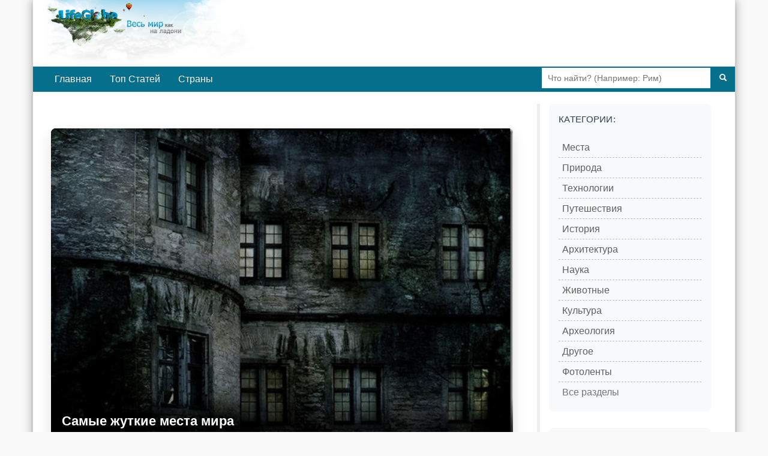

--- FILE ---
content_type: text/html; charset=utf-8
request_url: https://lifeglobe.net/?t=TOPPER&p=83
body_size: 3623
content:
<!DOCTYPE html><html lang="ru"><head><title>Страница 83 | Топпер - LifeGlobe</title><meta name="viewport" content="width=device-width, initial-scale=1.0"><meta name="csrf-token" content="91424963389910619be546f59fa086c54bdd6e81ad745764ab7bc0db34ffd9f1.9f79ee8c4bbf64204297e25c24ee0d79b2e7ddac6018db5d5c9d4e814f79ae1d2eba5c3c766ad9e9fe2899215640bab1c04b125bb664f8cef1abe72acdd6e7e4"><script type="text/javascript">window.q=[];window.$=function(f){q.push(f)}</script><link rel="canonical" href="https://lifeglobe.net/?t=TOPPER&amp;p=83"><link rel="stylesheet" href="/vite/variables.css"><link rel="stylesheet" href="/vite/base.css"><link rel="stylesheet" href="/vite/home.css"><link rel="stylesheet" href="/vite/desktop.css" media="(min-width: 1024px)"><link rel="stylesheet" href="/vite/sidebar.css" media="(min-width: 768px)"><meta name="yandex-verification" content="4975296564080316"></head><body><!--#topBar--><div class="container page logo"><div id="header"><a id="logoLink" href="/" title="LifeGlobe.net - главная"></a><br clear="all"></div><div class="navbar navbar-inverse"><div class="navbar-inner"><div class="searchBar"><form method="get" action="/search"><input type="text" name="q" placeholder="Что найти? (Например: Рим)"><button type="submit" aria-label="Поиск"><i class="icon-search icon-white"></i></button></form></div><ul class="nav"><li><a href="/">Главная</a></li><li><a href="/top">Топ Статей</a></li><li><a href="/countries">Страны</a></li></ul></div></div><div class="row page-container"><main class="span8" id="page-content"><div class="span8"><div class="entryList"><div class="entry"><div class="tblock"><div class="entry-card"><a class="entry-card__link" href="/blogs/details?id=327" id="et-327"><img class="entry-card__img" src="/x/entry/327/9191706_Obscure_3.jpg" alt="самые жуткие места мира" loading="eager" fetchpriority="high" decoding="async" width="644" height="466"/><div class="entry-card__overlay"><h3 class="entry-card__title">Самые жуткие места мира</h3></div></a><div class="meta entry-card__meta"><span class="vote"><b title="Оценка статьи">+20</b></span><span class="impressions" title="Просмотров"><i></i>58825</span><span class="comments"></span><span title="комментарии">55</span><span class="date" title="Дата публикации">12 июня 2012</span></div></div></div></div><hr><div class="entry"><div class="tblock"><div class="entry-card"><a class="entry-card__link" href="/entry/3272" id="et-3272"><img class="entry-card__img" src="/x/entry/3272/1-680.jpg" alt="самые необычные насекомые" loading="lazy" decoding="async" width="694" height="462"/><div class="entry-card__overlay"><h3 class="entry-card__title">Самые необычные насекомые</h3></div></a><div class="meta entry-card__meta"><span class="vote"><b title="Оценка статьи">+12</b></span><span class="impressions" title="Просмотров"><i></i>19090</span><span class="comments"></span><span title="комментарии">9</span><span class="date" title="Дата публикации">5 июня 2012</span></div></div></div></div><hr><div class="entry"><div class="tblock"><div class="entry-card"><a class="entry-card__link" href="/entry/3252" id="et-3252"><img class="entry-card__img" src="/x/entry/3252/1a.jpg" alt="кораблекрушения" loading="lazy" decoding="async" width="648" height="486"/><div class="entry-card__overlay"><h3 class="entry-card__title">Самые живописные кораблекрушения</h3></div></a><div class="meta entry-card__meta"><span class="vote"><b title="Оценка статьи">+22</b></span><span class="impressions" title="Просмотров"><i></i>35516</span><span class="comments"></span><span title="комментарии">24</span><span class="date" title="Дата публикации">1 июня 2012</span></div></div></div></div><hr><div class="entry"><div class="tblock"><div class="entry-card"><a class="entry-card__link" href="/entry/3228" id="et-3228"><img class="entry-card__img" src="/x/entry/3228/Everest_.jpg" alt="самые опасные горы" loading="lazy" decoding="async" width="694" height="466"/><div class="entry-card__overlay"><h3 class="entry-card__title">Самые опасные горы мира</h3></div></a><div class="meta entry-card__meta"><span class="vote"><b title="Оценка статьи">+12</b></span><span class="impressions" title="Просмотров"><i></i>49713</span><span class="comments"></span><span title="комментарии">8</span><span class="date" title="Дата публикации">29 мая 2012</span></div></div></div></div><hr><div class="entry"><div class="tblock"><div class="entry-card"><a class="entry-card__link" href="/entry/3216" id="et-3216"><img class="entry-card__img" src="/x/entry/3216/1.jpg" alt="самая дорогая квартира" loading="lazy" decoding="async" width="694" height="520"/><div class="entry-card__overlay"><h3 class="entry-card__title">Самая дорогая однокомнатная квартира в мире</h3></div></a><div class="meta entry-card__meta"><span class="vote"><b title="Оценка статьи">+13</b></span><span class="impressions" title="Просмотров"><i></i>14017</span><span class="comments"></span><span title="комментарии">12</span><span class="date" title="Дата публикации">27 мая 2012</span></div></div></div></div><hr><div class="entry"><div class="tblock"><div class="entry-card"><a class="entry-card__link" href="/entry/3203" id="et-3203"><img class="entry-card__img" src="/x/entry/3203/1.jpg" alt="самая большая плитка шоколада" loading="lazy" decoding="async" width="694" height="462"/><div class="entry-card__overlay"><h3 class="entry-card__title">Самая большая плитка шоколада</h3></div></a><div class="meta entry-card__meta"><span class="vote"><b title="Оценка статьи">+10</b></span><span class="impressions" title="Просмотров"><i></i>7414</span><span class="comments"></span><span title="комментарии">6</span><span class="date" title="Дата публикации">25 мая 2012</span></div></div></div></div><hr><div class="entry"><div class="tblock"><div class="entry-card"><a class="entry-card__link" href="/entry/3202" id="et-3202"><img class="entry-card__img" src="/x/entry/3202/1-653.jpg" alt="шоколадная скульптура" loading="lazy" decoding="async" width="694" height="469"/><div class="entry-card__overlay"><h3 class="entry-card__title">Самая большая шоколадная скульптура в мире</h3></div></a><div class="meta entry-card__meta"><span class="vote"><b title="Оценка статьи">+11</b></span><span class="impressions" title="Просмотров"><i></i>7134</span><span class="comments"></span><span title="комментарии">2</span><span class="date" title="Дата публикации">25 мая 2012</span></div></div></div></div><hr><div class="entry"><div class="tblock"><div class="entry-card"><a class="entry-card__link" href="/entry/3187" id="et-3187"><img class="entry-card__img" src="/x/entry/3187/1.jpg" alt="самый большой бассейн" loading="lazy" decoding="async" width="694" height="461"/><div class="entry-card__overlay"><h3 class="entry-card__title">Сан-альфонсо дель Мар - Самый большой бассейн в мире</h3></div></a><div class="meta entry-card__meta"><span class="vote"><b title="Оценка статьи">+20</b></span><span class="impressions" title="Просмотров"><i></i>25654</span><span class="comments"></span><span title="комментарии">6</span><span class="date" title="Дата публикации">23 мая 2012</span></div></div></div></div><hr><div class="entry"><div class="tblock"><div class="entry-card"><a class="entry-card__link" href="/entry/3152" id="et-3152"><img class="entry-card__img" src="/x/entry/3152/1.jpg" alt="цветочные фестивали" loading="lazy" decoding="async" width="694" height="448"/><div class="entry-card__overlay"><h3 class="entry-card__title">Самые знаменитые цветочные фестивали мира</h3></div></a><div class="meta entry-card__meta"><span class="vote"><b title="Оценка статьи">+6</b></span><span class="impressions" title="Просмотров"><i></i>15699</span><span class="comments"></span><span title="комментарии">0</span><span class="date" title="Дата публикации">19 мая 2012</span></div></div></div></div><hr><div class="entry"><div class="tblock"><div class="entry-card"><a class="entry-card__link" href="/blogs/details?id=332" id="et-332"><img class="entry-card__img" src="/x/entry/332/112-1768202403244-220584140.jpg" alt="дыры в земле" loading="lazy" decoding="async" width="740" height="384"/><div class="entry-card__overlay"><h3 class="entry-card__title">7 самых больших дыр в Земле</h3></div></a><div class="meta entry-card__meta"><span class="vote"><b title="Оценка статьи">+44</b></span><span class="impressions" title="Просмотров"><i></i>458094</span><span class="comments"></span><span title="комментарии">22</span><span class="date" title="Дата публикации">13 мая 2012</span></div></div></div></div><hr></div><div class="pagination"><ul><li><a href="/?t=TOPPER&p=82">Назад</a></li><li class=""><a href="/?t=TOPPER">1</a></li><li class="disabled"><span>...</span></li><li class=""><a href="/?t=TOPPER&p=81">81</a></li><li class=""><a href="/?t=TOPPER&p=82">82</a></li><li class="active"><a href="/?t=TOPPER&p=83">83</a></li><li class=""><a href="/?t=TOPPER&p=84">84</a></li><li class=""><a href="/?t=TOPPER&p=85">85</a></li><li class=""><a href="/?t=TOPPER&p=86">86</a></li><li class="disabled"><span>...</span></li><li class=""><a href="/?t=TOPPER&p=99">99</a></li><li><a href="/?t=TOPPER&p=84">Вперед</a></li></ul><span style="padding:5px 0 0 10px;display:inline-block;vertical-align: top"> из 99 страниц</span></div></div></main><div class="span3" id="right-col"><div class="block menu-block"><h4>Категории:</h4><div class="menu2cols"><ul class="menu"><li><i>></i><a href="/?t=PLACES">Места</a></li><li><i>></i><a href="/?t=NATURE">Природа</a></li><li><i>></i><a href="/?t=TECHNOLOGIES">Технологии</a></li><li><i>></i><a href="/?t=TRAVEL">Путешествия</a></li><li><i>></i><a href="/?t=HISTORY">История</a></li><li><i>></i><a href="/?t=ARCHITECTURE">Архитектура</a></li></ul><ul class="menu"><li><i>></i><a href="/science">Наука</a></li><li><i>></i><a href="/animals">Животные</a></li><li><i>></i><a href="/culture">Культура</a></li><li><i>></i><a href="/archeology">Археология</a></li><li><i>></i><a href="/?t=OTHER">Другое</a></li><li><i>></i><a href="/photos">Фотоленты</a></li></ul></div><div class="menu-all-sections"><a class="menu-all-sections__link" href="/sections">Все разделы</a></div></div><div id="latestEntries"><script>window.latestEntriesData = [[16424, '/media/t128/16424.jpg', '/entry/16424', 'Загадка пяти тысяч отверстий в горах Перу', 26, 0],[16423, '/media/t128/16423.jpg', '/entry/16423', 'Бамбук как еда: неожиданные открытия учёных', 28, 0],[16422, '/media/t128/16422.jpg', '/entry/16422', 'Отель «Югославия» в Белграде: история утраченного символа', 27, 0],[16421, '/media/t128/16421.jpg', '/entry/16421', 'Почему туристам запретили подниматься на гору Улуру', 24, 0],[16420, '/media/t128/16420.jpg', '/entry/16420', 'Почему зимой люди болеют чаще', 29, 0],[16414, '/media/t128/16414.jpg', '/entry/16414', 'Древние речные дельты доказали существование океана на Марсе', 32, 0],[16413, '/media/t128/16413.jpg', '/entry/16413', 'Рождение радиоуправляемых машин - роль Николы Теслы', 64, 1],[16412, '/media/t128/16412.jpg', '/entry/16412', 'Шато де ла Мотт: от викингской моты до шедевра Нормандии', 38, 0],[16411, '/media/t128/16411.jpg', '/entry/16411', 'Как жил дорийский полис Камир в эллинистическую эпоху', 25, 0],[16410, '/media/t128/16410.jpg', '/entry/16410', 'Ксар Драа в Тимимуне: загадочный укреплённый поселок в сердце Сахары', 45, 0]];</script></div><div class="block"><h4>LifeGlobe в Соцсетях:</h4><div class="social-links"><a href="https://vk.com/club16321937" rel="nofollow noopener noreferrer" target="_blank"><img src="/media/share/vk.png" alt="VK"></a></div></div><div class="block menu-block"><h4>Континенты</h4><div class="menu2cols"><ul class="menu"><li><i>»</i><a href="/place/69">Австралия</a></li><li><i>»</i><a href="/place/159">Азия</a></li><li><i>»</i><a href="/place/46">Африка</a></li></ul><ul class="menu"><li><i>»</i><a href="/place/76">Европа</a></li><li><i>»</i><a href="/place/111">Северная Америка</a></li><li><i>»</i><a href="/place/113">Южная Америка</a></li></ul></div></div></div></div><div id="footer"><div class="inner">Использование материалов возможно только при условии размещения обратной ссылки © 2009-2026</div><small>Используя сайт, вы соглашаетесь с
 <a href="/policy">Политикой конфиденциальности</a>.</small><div class="menu"><a href="/contacts">Контакты</a> | <a href="/abouts">О сайте</a></div></div></div><!-- Ленивый бандл фичей (comments/share/voting) после LCP--><script type="module" src="/vite/features-lazy.js"></script><script type="text/javascript">(function(m,e,t,r,i,k,a){m[i]=m[i]||function(){(m[i].a=m[i].a||[]).push(arguments)};
m[i].l=1*new Date();k=e.createElement(t),a=e.getElementsByTagName(t)[0],k.async=1,k.src=r,a.parentNode.insertBefore(k,a)})
(window, document, "script", "https://mc.yandex.ru/metrika/tag.js", "ym");

ym(56461897, "init", {
  clickmap:true,
  trackLinks:true,
  accurateTrackBounce:true
 });</script><noscript><div><img src="https://mc.yandex.ru/watch/56461897" style="position:absolute; left:-9999px;" alt=""/></div></noscript></body></html>

--- FILE ---
content_type: text/css
request_url: https://lifeglobe.net/vite/home.css
body_size: 2959
content:
.carousel{position:relative}.carousel a{display:block;text-align:center}.entry .carousel{border-top:1px solid #999;line-height:16px;margin-bottom:1.71429em;margin-top:1.71429em;position:relative}.entry .carousel .carousel-inner{border-bottom:3px solid #000;line-height:16px;overflow:hidden;position:relative}.entry .carousel .carousel-inner .item{display:none;line-height:16px;position:relative}.entry .carousel .carousel-inner .item.active{display:block}.entry .carousel .carousel-inner img{display:block;height:auto;margin:0 auto;max-width:100%}.entry .carousel .goto{background:#0009;bottom:110px;color:#fff;display:none;height:35px;left:0;line-height:16px;padding-top:25px;pointer-events:none;position:absolute;right:0;text-align:center;text-decoration:underline;z-index:10}.entry .carousel:hover .goto{display:block}.entry .carousel .thumbs{background:#000;font-size:0;line-height:0;overflow:hidden;white-space:nowrap}.entry .carousel .thumbs .item{cursor:pointer;display:inline-block;height:110px;width:110px}.entry .carousel .thumbs img{background:#fff;border:1px solid #ddd;box-sizing:border-box;height:110px;padding:2px;vertical-align:middle;width:110px}.entry .carousel .thumbs .item:hover img{border-color:#999}.entry{clear:both;float:left;margin:2.57143em 0;max-width:100%}.entryList .entry{float:none;width:100%}.entryList .entry .tblock{width:100%}@media(max-width:767.98px){.entry{box-sizing:border-box;margin:8px 0;padding-left:3px;padding-right:3px}}.entry h3{display:block;font-size:23.5px;font-weight:700;line-height:40px;margin:10px 5px;text-rendering:optimizeLegibility}.entry .tblock h3{margin:10px 5px 10px 0}.entry h3 a{color:#08c}.entry h3 a:hover{color:#005580;text-decoration:underline}@media(min-width:768px)and (max-width:979px){.entry h3{font-size:20px;line-height:32px;margin:8px 4px}.entryList .entry-card .entry-card__title{font-size:19px;font-weight:600;line-height:1.3}}@media(max-width:767.98px){.entry h3{font-size:18px;line-height:28px;margin:8px 0}}.entry h4{display:inline;font-size:28px;font-weight:400;font:300 28px Roboto,arial,sans-serif}@media(max-width:767.98px){.entry h4{font-size:18px;font-weight:400!important}}.entry .tblock{font-size:16px;line-height:25px;margin-bottom:.85714em}.entry .excerpt{font-size:16px;line-height:24px}.entry .excerpt p{font-size:inherit;line-height:inherit}.entry .tblock p{margin-top:.85714em}.home-intro{color:#6f6a62;font-size:15px;line-height:1.6;margin:6px 0 16px}@media(max-width:767.98px){.home-intro{font-size:14px;padding:0 10px}}.entry-list-heading{color:#3f5056;font-family:Roboto Condensed,Roboto,Helvetica Neue,Arial,sans-serif;font-size:18px;font-weight:500;letter-spacing:.02em;margin:16px 0 14px;text-transform:none}.entry-list-heading:after{background:linear-gradient(90deg,#0b6b86,#cfe0e6);border-radius:2px;content:"";display:block;height:2px;margin-top:8px;width:88px}@media(max-width:767.98px){.entry-list-heading{padding-left:5px}}.visually-hidden{height:1px;margin:-1px;overflow:hidden;padding:0;position:absolute;width:1px;clip:rect(0,0,0,0);border:0;white-space:nowrap}.entry-card{background:#111;border-radius:8px;box-shadow:0 10px 24px #0000001f;color:#fff;display:block;overflow:hidden;position:relative}.entry-card:focus,.entry-card:hover{color:#fff}.entry-card__link{color:inherit;display:block;text-decoration:none}.entry-card__link:focus,.entry-card__link:hover{color:inherit}.entry-card__link:focus-visible{outline:2px solid #fff;outline-offset:-2px}.entry-card__img{display:block;height:auto;transform:scale(1);transition:transform .35s ease,filter .35s ease;width:100%}.entry-card__overlay{background:linear-gradient(180deg,transparent,rgba(0,0,0,.65) 45%,rgba(0,0,0,.9));bottom:0;left:0;padding:16px 18px 46px;position:absolute;right:0;transition:background .35s ease;z-index:1}.entry-card .entry-card__title{font-size:22px;font-weight:700;line-height:1.25;margin:0 0 8px;text-shadow:0 2px 10px rgba(0,0,0,.35)}.entry-card .entry-card__meta.meta{bottom:12px;color:#ffffffd9;font-size:14px;left:18px;line-height:20px;margin-top:0;opacity:.9;position:absolute;right:18px;transition:opacity .35s ease;z-index:2}.entry-card .entry-card__meta.meta span{margin-right:10px}.entryList .entry-card .entry-card__meta .comments{margin-right:5px}.entry-card .entry-card__meta .vote{background:#2f7a2b}.entryList .entry-card .entry-card__meta .impressions i{background:url("data:image/svg+xml;charset=utf-8,%3Csvg xmlns='http://www.w3.org/2000/svg' fill='none' stroke='%23f6f2ea' stroke-linecap='round' stroke-linejoin='round' stroke-width='2' viewBox='0 0 24 14'%3E%3Cpath d='M1 7s4-6 11-6 11 6 11 6-4 6-11 6S1 7 1 7'/%3E%3Ccircle cx='12' cy='7' r='3'/%3E%3C/svg%3E") no-repeat 50%;background-color:transparent;background-size:16px 10px;box-shadow:none;display:inline-block;filter:none;height:10px;opacity:.9;width:16px}.entryList .entry-card .entry-card__meta .comments{background:url("data:image/svg+xml;charset=utf-8,%3Csvg xmlns='http://www.w3.org/2000/svg' fill='none' stroke='%23f6f2ea' stroke-linecap='round' stroke-linejoin='round' stroke-width='2' viewBox='0 0 20 16'%3E%3Cpath d='M2 2h16v9H7l-5 3z'/%3E%3C/svg%3E") no-repeat 50%;background-color:transparent;background-size:14px 13px;box-shadow:none;display:inline-block;filter:none;height:13px;opacity:.9;width:14px}.entry-card .entry-card__meta .date{color:#ffffffbf}@media(hover:hover){.entry-card:hover .entry-card__img{filter:brightness(.92);transform:scale(1.03)}.entry-card:hover .entry-card__overlay{background:linear-gradient(180deg,#0000000d,#000000b3 45%,#000000f2)}.entry-card:hover .entry-card__title{color:#f4ead9;text-decoration:underline;text-shadow:0 4px 18px rgba(0,0,0,.7)}.entry-card:hover .entry-card__meta{opacity:1}}@media(max-width:767.98px){.entry-card__overlay{padding:12px 12px 40px}.entry-card .entry-card__title{font-size:18px}.entry-card .entry-card__meta.meta{bottom:10px;font-size:12px;left:12px;line-height:18px;right:12px}}.entry h4 a{color:#57ab48;line-height:1em}.entry .meta{color:#707070;font-size:16px;line-height:24px;margin-top:8px}.entry .meta span{display:inline-block;margin-right:12px;vertical-align:middle}.entry .meta .vote{background:#2f7a2b;border-radius:5px;color:#fff;font-weight:700;margin-right:12px;padding:2px 7px}.entry .meta .vote b{color:inherit;font-weight:inherit}.entry .meta .impressions{vertical-align:middle}.entry .meta .impressions i{background:url(/images/sprites/eye.png) no-repeat 50%;background-size:16px 10px;display:inline-block;height:10px;margin-right:5px;width:16px}.entry .meta .comments{background-image:url(/images/sprites/comments.png);background-repeat:no-repeat;display:inline-block;height:13px;margin:-.1em 4px 0 15px;vertical-align:middle;width:14px}.entry .meta .date{color:#888}@media(max-width:767.98px){.entry .tblock h3,.entryList h4,.entryList p{padding-left:10px;padding-right:10px}.entryList h4{display:block}.entry .meta{padding-left:10px}}.hero-block{border-bottom:1px solid #e6dfd6;box-sizing:border-box;margin:8px 0 26px;max-width:100%;padding-bottom:24px}.hero-heading{margin-top:0}.hero-grid{box-sizing:border-box;display:grid;gap:16px;grid-template-columns:1fr;max-width:100%;width:100%}.hero-item{min-width:0}.hero-card{max-width:100%}.hero-card,.hero-card .entry-card__link{height:100%}.hero-card .entry-card__img{height:100%;-o-object-fit:cover;object-fit:cover;width:100%}.hero-card .entry-card__title{color:#fff;font-size:17px;font-weight:700;letter-spacing:.4px;line-height:1.25;text-shadow:0 2px 6px rgba(0,0,0,.6)}.hero-item--primary .hero-card .entry-card__title{font-size:21px}.hero-item--secondary .hero-card .entry-card__title{font-size:16px}.hero-card .entry-card__overlay{background:linear-gradient(0deg,rgba(0,0,0,.55),transparent);padding:12px 14px 16px}@media(min-width:768px){.hero-grid--split{grid-auto-rows:1fr;grid-template-columns:2fr 1fr}.hero-grid--split .hero-item--primary{grid-row:1/span 2}.hero-grid--split .hero-card{aspect-ratio:16/9}.hero-grid--split .hero-item--primary .hero-card{aspect-ratio:4/3}.hero-card .entry-card__title{display:-webkit-box;line-height:1.2;margin:0;-webkit-box-orient:vertical;-webkit-line-clamp:2;overflow:hidden}.hero-item--primary .hero-card .entry-card__title{font-size:19px}.hero-item--secondary .hero-card .entry-card__title{font-size:15px}}@media(min-width:768px)and (max-width:979px){.hero-grid--split{grid-auto-rows:auto;grid-template-columns:1fr 1fr}.hero-grid--split .hero-item--primary{grid-column:1/-1;grid-row:auto}.hero-grid--split .hero-card{aspect-ratio:16/9}.hero-grid--split .hero-item--secondary .hero-card{aspect-ratio:4/3}.hero-card .entry-card__overlay{padding:12px 14px 16px}.hero-card .entry-card__title{display:-webkit-box;font-size:16px;font-weight:700;-webkit-box-orient:vertical;-webkit-line-clamp:2;overflow:hidden}.hero-item--primary .hero-card .entry-card__title{font-size:19px}.hero-item--secondary .hero-card .entry-card__title{font-size:15px;-webkit-line-clamp:2}}@media(max-width:767.98px){.hero-block{margin-bottom:18px;padding-bottom:18px}.hero-grid{padding:0 3px}.hero-item--secondary{display:none}.hero-card{aspect-ratio:16/9}.hero-card .entry-card__overlay{padding:12px 12px 18px}.hero-card .entry-card__title{font-size:17px;font-weight:700}}@media(min-width:980px){.hero-card .entry-card__overlay{padding:12px 14px 16px}.hero-card .entry-card__title{display:-webkit-box;-webkit-box-orient:vertical;-webkit-line-clamp:2;overflow:hidden}.hero-item--primary .hero-card .entry-card__title{font-size:20px}.hero-item--secondary .hero-card .entry-card__title{font-size:15px}}.photoset-block{margin:28px 0 32px}.photoset-block .entry-list-heading{margin-top:0}.photoset-grid{display:grid;gap:18px;grid-template-columns:repeat(3,minmax(0,1fr))}.photoset-grid__item{min-width:0}.photoset-grid__item:nth-child(n+4){display:none}.entry-card--compact{aspect-ratio:4/3}.entry-card--compact .entry-card__img{height:100%;-o-object-fit:cover;object-fit:cover}.entry-card--compact .entry-card__overlay{background:linear-gradient(180deg,transparent,rgba(0,0,0,.45) 55%,rgba(0,0,0,.75));display:flex;flex-direction:column;justify-content:flex-end;padding:12px 14px 16px}.entry-card--compact .entry-card__title{font-size:15px;font-weight:600;line-height:1.25;margin:0}.photoset-block__more{color:#0b6b86;display:block;margin-top:12px;text-align:right;text-decoration:underline}.photoset-block__more:focus,.photoset-block__more:hover{color:#08546a;text-decoration:underline}@media(max-width:1023.98px){.photoset-grid{grid-template-columns:repeat(2,minmax(0,1fr))}.photoset-grid__item:nth-child(n+3){display:none}.entry-card--compact{aspect-ratio:16/10}}@media(max-width:767.98px){.photoset-grid{gap:12px;grid-template-columns:1fr;padding:0 3px}.photoset-grid__item:nth-child(n+2){display:none}.entry-card--compact{aspect-ratio:16/9}.entry-card--compact .entry-card__title{font-size:14px}.photoset-block__more{padding-right:8px}}.pagination{margin:20px 0;text-align:center}.pagination ul{border-radius:4px;box-shadow:0 1px 2px #0000000d;display:inline-block;margin-bottom:0;margin-left:0}.pagination ul>li{display:inline}.pagination ul>li>a,.pagination ul>li>span{background-color:#fff;border:1px solid #ddd;border-left-width:0;float:left;line-height:20px;padding:4px 12px;text-decoration:none}.pagination ul>.active>a,.pagination ul>.active>span,.pagination ul>li>a:hover{background-color:#f5f5f5}.pagination ul>.active>a,.pagination ul>.active>span{color:#999;cursor:default}.pagination ul>.disabled>a,.pagination ul>.disabled>a:hover,.pagination ul>.disabled>span{background-color:transparent;color:#999;cursor:default}.pagination ul>li:first-child>a,.pagination ul>li:first-child>span{border-left-width:1px;border-radius:4px 0 0 4px}.pagination ul>li:last-child>a,.pagination ul>li:last-child>span{border-radius:0 4px 4px 0}.pagination-large ul>li>a,.pagination-large ul>li>span{font-size:17.5px;padding:11px 19px}.pagination-large ul>li:first-child>a,.pagination-large ul>li:first-child>span{border-radius:6px 0 0 6px}.pagination-large ul>li:last-child>a,.pagination-large ul>li:last-child>span{border-radius:0 6px 6px 0}.pagination-mini ul>li:first-child>a,.pagination-mini ul>li:first-child>span,.pagination-small ul>li:first-child>a,.pagination-small ul>li:first-child>span{border-radius:3px 0 0 3px}.pagination-mini ul>li:last-child>a,.pagination-mini ul>li:last-child>span,.pagination-small ul>li:last-child>a,.pagination-small ul>li:last-child>span{border-radius:0 3px 3px 0}.pagination-small ul>li>a,.pagination-small ul>li>span{font-size:11.9px;padding:2px 10px}.pagination-mini ul>li>a,.pagination-mini ul>li>span{font-size:10.5px;padding:1px 6px}.pagination-centered{text-align:center}.pagination-right{text-align:right}@media(max-width:767.98px){.pagination{padding-left:0;padding-right:0}}
